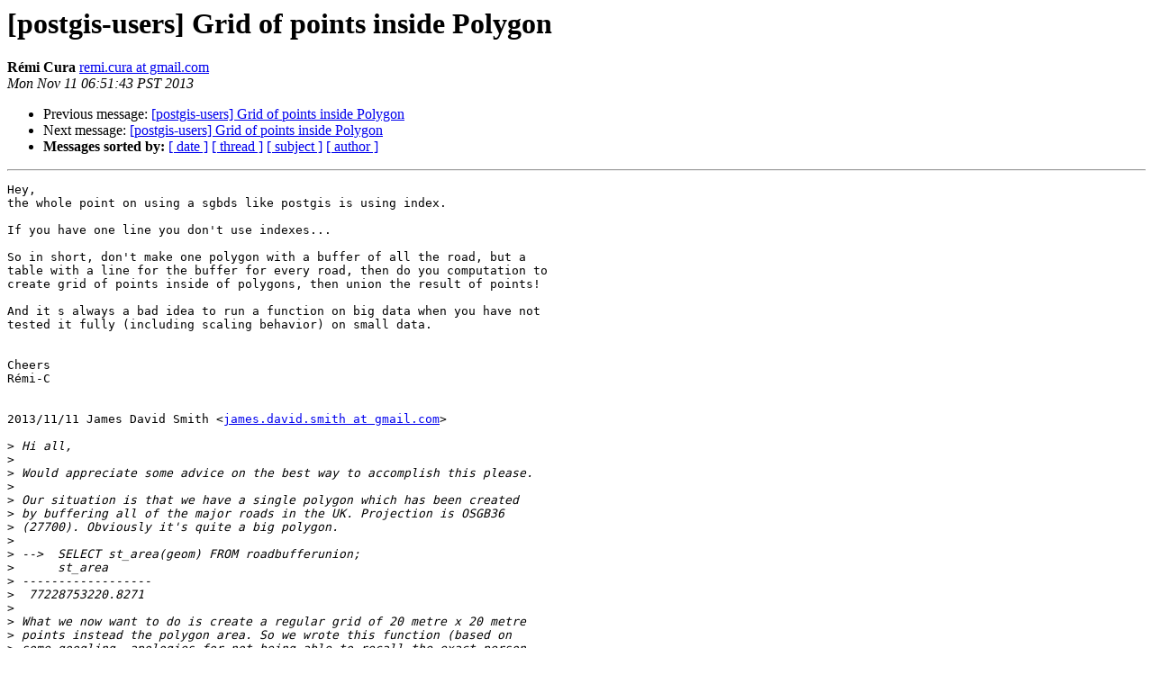

--- FILE ---
content_type: text/html
request_url: https://lists.osgeo.org/pipermail/postgis-users/2013-November/037993.html
body_size: 2094
content:
<!DOCTYPE HTML PUBLIC "-//W3C//DTD HTML 4.01 Transitional//EN">
<HTML>
 <HEAD>
   <TITLE> [postgis-users] Grid of points inside Polygon
   </TITLE>
   <LINK REL="Index" HREF="index.html" >
   <LINK REL="made" HREF="mailto:postgis-users%40lists.osgeo.org?Subject=Re%3A%20%5Bpostgis-users%5D%20Grid%20of%20points%20inside%20Polygon&In-Reply-To=%3CCAJvUf_sQDoxf5iPZSqQMLO-uouzDU7op249Axib2A0f1Dn%2BEBw%40mail.gmail.com%3E">
   <META NAME="robots" CONTENT="index,nofollow">
   <style type="text/css">
       pre {
           white-space: pre-wrap;       /* css-2.1, curent FF, Opera, Safari */
           }
   </style>
   <META http-equiv="Content-Type" content="text/html; charset=us-ascii">
   <LINK REL="Previous"  HREF="037990.html">
   <LINK REL="Next"  HREF="037996.html">
 </HEAD>
 <BODY BGCOLOR="#ffffff">
   <H1>[postgis-users] Grid of points inside Polygon</H1>
    <B>R&#233;mi Cura</B> 
    <A HREF="mailto:postgis-users%40lists.osgeo.org?Subject=Re%3A%20%5Bpostgis-users%5D%20Grid%20of%20points%20inside%20Polygon&In-Reply-To=%3CCAJvUf_sQDoxf5iPZSqQMLO-uouzDU7op249Axib2A0f1Dn%2BEBw%40mail.gmail.com%3E"
       TITLE="[postgis-users] Grid of points inside Polygon">remi.cura at gmail.com
       </A><BR>
    <I>Mon Nov 11 06:51:43 PST 2013</I>
    <P><UL>
        <LI>Previous message: <A HREF="037990.html">[postgis-users] Grid of points inside Polygon
</A></li>
        <LI>Next message: <A HREF="037996.html">[postgis-users] Grid of points inside Polygon
</A></li>
         <LI> <B>Messages sorted by:</B> 
              <a href="date.html#37993">[ date ]</a>
              <a href="thread.html#37993">[ thread ]</a>
              <a href="subject.html#37993">[ subject ]</a>
              <a href="author.html#37993">[ author ]</a>
         </LI>
       </UL>
    <HR>  
<!--beginarticle-->
<PRE>Hey,
the whole point on using a sgbds like postgis is using index.

If you have one line you don't use indexes...

So in short, don't make one polygon with a buffer of all the road, but a
table with a line for the buffer for every road, then do you computation to
create grid of points inside of polygons, then union the result of points!

And it s always a bad idea to run a function on big data when you have not
tested it fully (including scaling behavior) on small data.


Cheers
R&#233;mi-C


2013/11/11 James David Smith &lt;<A HREF="http://lists.osgeo.org/cgi-bin/mailman/listinfo/postgis-users">james.david.smith at gmail.com</A>&gt;

&gt;<i> Hi all,
</I>&gt;<i>
</I>&gt;<i> Would appreciate some advice on the best way to accomplish this please.
</I>&gt;<i>
</I>&gt;<i> Our situation is that we have a single polygon which has been created
</I>&gt;<i> by buffering all of the major roads in the UK. Projection is OSGB36
</I>&gt;<i> (27700). Obviously it's quite a big polygon.
</I>&gt;<i>
</I>&gt;<i> --&gt;  SELECT st_area(geom) FROM roadbufferunion;
</I>&gt;<i>      st_area
</I>&gt;<i> ------------------
</I>&gt;<i>  77228753220.8271
</I>&gt;<i>
</I>&gt;<i> What we now want to do is create a regular grid of 20 metre x 20 metre
</I>&gt;<i> points instead the polygon area. So we wrote this function (based on
</I>&gt;<i> some googling, apologies for not being able to recall the exact person
</I>&gt;<i> who originally wrote it):
</I>&gt;<i>
</I>&gt;<i> CREATE OR REPLACE FUNCTION makegrid(geometry, integer, integer)
</I>&gt;<i> RETURNS geometry AS
</I>&gt;<i> 'SELECT ST_Collect(st_setsrid(ST_POINT(x,y),$3)) FROM
</I>&gt;<i>   generate_series(53320::int, 667380::int,$2) as x
</I>&gt;<i>   ,generate_series(7780::int, 1226580::int,$2) as y
</I>&gt;<i> where st_intersects($1,st_setsrid(ST_POINT(x,y),$3))'
</I>&gt;<i> LANGUAGE sql
</I>&gt;<i>
</I>&gt;<i> and we then run this by doing the following:
</I>&gt;<i>
</I>&gt;<i> SELECT st_x((ST_Dump(makegrid(geom, 20, 27700))).geom) as x,
</I>&gt;<i> st_y((ST_Dump(makegrid(geom, 20, 27700))).geom) as y INTO grid_points
</I>&gt;<i> from roadbufferunion;
</I>&gt;<i>
</I>&gt;<i> However after over 2 days of the query running on a pretty powerful
</I>&gt;<i> linux cluster, we still have no result.  I'm not sure if it is
</I>&gt;<i> actually running or not to be honest.
</I>&gt;<i>
</I>&gt;<i> Does the query look right?
</I>&gt;<i> Any ideas how we can make it run quicker?
</I>&gt;<i>
</I>&gt;<i> Thanks
</I>&gt;<i>
</I>&gt;<i> James
</I>&gt;<i> _______________________________________________
</I>&gt;<i> postgis-users mailing list
</I>&gt;<i> <A HREF="http://lists.osgeo.org/cgi-bin/mailman/listinfo/postgis-users">postgis-users at lists.osgeo.org</A>
</I>&gt;<i> <A HREF="http://lists.osgeo.org/cgi-bin/mailman/listinfo/postgis-users">http://lists.osgeo.org/cgi-bin/mailman/listinfo/postgis-users</A>
</I>&gt;<i>
</I>-------------- next part --------------
An HTML attachment was scrubbed...
URL: &lt;<A HREF="http://lists.osgeo.org/pipermail/postgis-users/attachments/20131111/148acb88/attachment.html">http://lists.osgeo.org/pipermail/postgis-users/attachments/20131111/148acb88/attachment.html</A>&gt;
</PRE>




<!--endarticle-->
    <HR>
    <P><UL>
        <!--threads-->
	<LI>Previous message: <A HREF="037990.html">[postgis-users] Grid of points inside Polygon
</A></li>
	<LI>Next message: <A HREF="037996.html">[postgis-users] Grid of points inside Polygon
</A></li>
         <LI> <B>Messages sorted by:</B> 
              <a href="date.html#37993">[ date ]</a>
              <a href="thread.html#37993">[ thread ]</a>
              <a href="subject.html#37993">[ subject ]</a>
              <a href="author.html#37993">[ author ]</a>
         </LI>
       </UL>

<hr>
<a href="http://lists.osgeo.org/cgi-bin/mailman/listinfo/postgis-users">More information about the postgis-users
mailing list</a><br>
</body></html>
